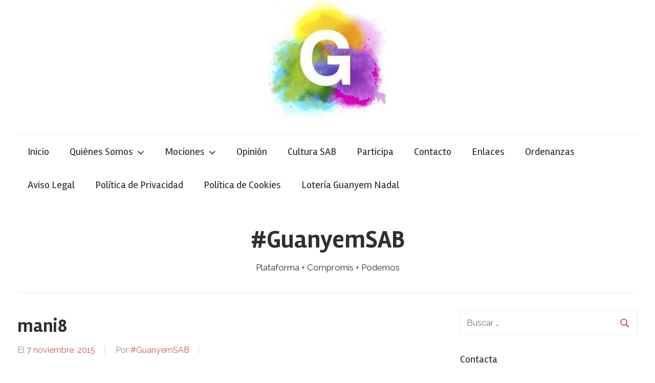

--- FILE ---
content_type: text/html; charset=UTF-8
request_url: https://guanyemsab.org/vecinos/multitudinaria-marcha-en-madrid-ayer-sabado-7n/attachment/mani8/
body_size: 20404
content:
<!DOCTYPE html>
<html lang="es">

<head>
<meta charset="UTF-8">
<meta name="viewport" content="width=device-width, initial-scale=1">
<link rel="profile" href="http://gmpg.org/xfn/11">

<title>mani8 &#8211; #GuanyemSAB</title>
<meta name='robots' content='max-image-preview:large' />
<link rel='dns-prefetch' href='//fonts.googleapis.com' />
<link rel="alternate" type="application/rss+xml" title="#GuanyemSAB &raquo; Feed" href="https://guanyemsab.org/feed/" />
<link rel="alternate" type="application/rss+xml" title="#GuanyemSAB &raquo; Feed de los comentarios" href="https://guanyemsab.org/comments/feed/" />
<link rel="alternate" type="application/rss+xml" title="#GuanyemSAB &raquo; Comentario mani8 del feed" href="https://guanyemsab.org/vecinos/multitudinaria-marcha-en-madrid-ayer-sabado-7n/attachment/mani8/feed/" />
<link rel="alternate" title="oEmbed (JSON)" type="application/json+oembed" href="https://guanyemsab.org/wp-json/oembed/1.0/embed?url=https%3A%2F%2Fguanyemsab.org%2Fvecinos%2Fmultitudinaria-marcha-en-madrid-ayer-sabado-7n%2Fattachment%2Fmani8%2F" />
<link rel="alternate" title="oEmbed (XML)" type="text/xml+oembed" href="https://guanyemsab.org/wp-json/oembed/1.0/embed?url=https%3A%2F%2Fguanyemsab.org%2Fvecinos%2Fmultitudinaria-marcha-en-madrid-ayer-sabado-7n%2Fattachment%2Fmani8%2F&#038;format=xml" />
<style id='wp-img-auto-sizes-contain-inline-css' type='text/css'>
img:is([sizes=auto i],[sizes^="auto," i]){contain-intrinsic-size:3000px 1500px}
/*# sourceURL=wp-img-auto-sizes-contain-inline-css */
</style>
<style id='wp-emoji-styles-inline-css' type='text/css'>

	img.wp-smiley, img.emoji {
		display: inline !important;
		border: none !important;
		box-shadow: none !important;
		height: 1em !important;
		width: 1em !important;
		margin: 0 0.07em !important;
		vertical-align: -0.1em !important;
		background: none !important;
		padding: 0 !important;
	}
/*# sourceURL=wp-emoji-styles-inline-css */
</style>
<style id='wp-block-library-inline-css' type='text/css'>
:root{--wp-block-synced-color:#7a00df;--wp-block-synced-color--rgb:122,0,223;--wp-bound-block-color:var(--wp-block-synced-color);--wp-editor-canvas-background:#ddd;--wp-admin-theme-color:#007cba;--wp-admin-theme-color--rgb:0,124,186;--wp-admin-theme-color-darker-10:#006ba1;--wp-admin-theme-color-darker-10--rgb:0,107,160.5;--wp-admin-theme-color-darker-20:#005a87;--wp-admin-theme-color-darker-20--rgb:0,90,135;--wp-admin-border-width-focus:2px}@media (min-resolution:192dpi){:root{--wp-admin-border-width-focus:1.5px}}.wp-element-button{cursor:pointer}:root .has-very-light-gray-background-color{background-color:#eee}:root .has-very-dark-gray-background-color{background-color:#313131}:root .has-very-light-gray-color{color:#eee}:root .has-very-dark-gray-color{color:#313131}:root .has-vivid-green-cyan-to-vivid-cyan-blue-gradient-background{background:linear-gradient(135deg,#00d084,#0693e3)}:root .has-purple-crush-gradient-background{background:linear-gradient(135deg,#34e2e4,#4721fb 50%,#ab1dfe)}:root .has-hazy-dawn-gradient-background{background:linear-gradient(135deg,#faaca8,#dad0ec)}:root .has-subdued-olive-gradient-background{background:linear-gradient(135deg,#fafae1,#67a671)}:root .has-atomic-cream-gradient-background{background:linear-gradient(135deg,#fdd79a,#004a59)}:root .has-nightshade-gradient-background{background:linear-gradient(135deg,#330968,#31cdcf)}:root .has-midnight-gradient-background{background:linear-gradient(135deg,#020381,#2874fc)}:root{--wp--preset--font-size--normal:16px;--wp--preset--font-size--huge:42px}.has-regular-font-size{font-size:1em}.has-larger-font-size{font-size:2.625em}.has-normal-font-size{font-size:var(--wp--preset--font-size--normal)}.has-huge-font-size{font-size:var(--wp--preset--font-size--huge)}.has-text-align-center{text-align:center}.has-text-align-left{text-align:left}.has-text-align-right{text-align:right}.has-fit-text{white-space:nowrap!important}#end-resizable-editor-section{display:none}.aligncenter{clear:both}.items-justified-left{justify-content:flex-start}.items-justified-center{justify-content:center}.items-justified-right{justify-content:flex-end}.items-justified-space-between{justify-content:space-between}.screen-reader-text{border:0;clip-path:inset(50%);height:1px;margin:-1px;overflow:hidden;padding:0;position:absolute;width:1px;word-wrap:normal!important}.screen-reader-text:focus{background-color:#ddd;clip-path:none;color:#444;display:block;font-size:1em;height:auto;left:5px;line-height:normal;padding:15px 23px 14px;text-decoration:none;top:5px;width:auto;z-index:100000}html :where(.has-border-color){border-style:solid}html :where([style*=border-top-color]){border-top-style:solid}html :where([style*=border-right-color]){border-right-style:solid}html :where([style*=border-bottom-color]){border-bottom-style:solid}html :where([style*=border-left-color]){border-left-style:solid}html :where([style*=border-width]){border-style:solid}html :where([style*=border-top-width]){border-top-style:solid}html :where([style*=border-right-width]){border-right-style:solid}html :where([style*=border-bottom-width]){border-bottom-style:solid}html :where([style*=border-left-width]){border-left-style:solid}html :where(img[class*=wp-image-]){height:auto;max-width:100%}:where(figure){margin:0 0 1em}html :where(.is-position-sticky){--wp-admin--admin-bar--position-offset:var(--wp-admin--admin-bar--height,0px)}@media screen and (max-width:600px){html :where(.is-position-sticky){--wp-admin--admin-bar--position-offset:0px}}

/*# sourceURL=wp-block-library-inline-css */
</style><style id='wp-block-image-inline-css' type='text/css'>
.wp-block-image>a,.wp-block-image>figure>a{display:inline-block}.wp-block-image img{box-sizing:border-box;height:auto;max-width:100%;vertical-align:bottom}@media not (prefers-reduced-motion){.wp-block-image img.hide{visibility:hidden}.wp-block-image img.show{animation:show-content-image .4s}}.wp-block-image[style*=border-radius] img,.wp-block-image[style*=border-radius]>a{border-radius:inherit}.wp-block-image.has-custom-border img{box-sizing:border-box}.wp-block-image.aligncenter{text-align:center}.wp-block-image.alignfull>a,.wp-block-image.alignwide>a{width:100%}.wp-block-image.alignfull img,.wp-block-image.alignwide img{height:auto;width:100%}.wp-block-image .aligncenter,.wp-block-image .alignleft,.wp-block-image .alignright,.wp-block-image.aligncenter,.wp-block-image.alignleft,.wp-block-image.alignright{display:table}.wp-block-image .aligncenter>figcaption,.wp-block-image .alignleft>figcaption,.wp-block-image .alignright>figcaption,.wp-block-image.aligncenter>figcaption,.wp-block-image.alignleft>figcaption,.wp-block-image.alignright>figcaption{caption-side:bottom;display:table-caption}.wp-block-image .alignleft{float:left;margin:.5em 1em .5em 0}.wp-block-image .alignright{float:right;margin:.5em 0 .5em 1em}.wp-block-image .aligncenter{margin-left:auto;margin-right:auto}.wp-block-image :where(figcaption){margin-bottom:1em;margin-top:.5em}.wp-block-image.is-style-circle-mask img{border-radius:9999px}@supports ((-webkit-mask-image:none) or (mask-image:none)) or (-webkit-mask-image:none){.wp-block-image.is-style-circle-mask img{border-radius:0;-webkit-mask-image:url('data:image/svg+xml;utf8,<svg viewBox="0 0 100 100" xmlns="http://www.w3.org/2000/svg"><circle cx="50" cy="50" r="50"/></svg>');mask-image:url('data:image/svg+xml;utf8,<svg viewBox="0 0 100 100" xmlns="http://www.w3.org/2000/svg"><circle cx="50" cy="50" r="50"/></svg>');mask-mode:alpha;-webkit-mask-position:center;mask-position:center;-webkit-mask-repeat:no-repeat;mask-repeat:no-repeat;-webkit-mask-size:contain;mask-size:contain}}:root :where(.wp-block-image.is-style-rounded img,.wp-block-image .is-style-rounded img){border-radius:9999px}.wp-block-image figure{margin:0}.wp-lightbox-container{display:flex;flex-direction:column;position:relative}.wp-lightbox-container img{cursor:zoom-in}.wp-lightbox-container img:hover+button{opacity:1}.wp-lightbox-container button{align-items:center;backdrop-filter:blur(16px) saturate(180%);background-color:#5a5a5a40;border:none;border-radius:4px;cursor:zoom-in;display:flex;height:20px;justify-content:center;opacity:0;padding:0;position:absolute;right:16px;text-align:center;top:16px;width:20px;z-index:100}@media not (prefers-reduced-motion){.wp-lightbox-container button{transition:opacity .2s ease}}.wp-lightbox-container button:focus-visible{outline:3px auto #5a5a5a40;outline:3px auto -webkit-focus-ring-color;outline-offset:3px}.wp-lightbox-container button:hover{cursor:pointer;opacity:1}.wp-lightbox-container button:focus{opacity:1}.wp-lightbox-container button:focus,.wp-lightbox-container button:hover,.wp-lightbox-container button:not(:hover):not(:active):not(.has-background){background-color:#5a5a5a40;border:none}.wp-lightbox-overlay{box-sizing:border-box;cursor:zoom-out;height:100vh;left:0;overflow:hidden;position:fixed;top:0;visibility:hidden;width:100%;z-index:100000}.wp-lightbox-overlay .close-button{align-items:center;cursor:pointer;display:flex;justify-content:center;min-height:40px;min-width:40px;padding:0;position:absolute;right:calc(env(safe-area-inset-right) + 16px);top:calc(env(safe-area-inset-top) + 16px);z-index:5000000}.wp-lightbox-overlay .close-button:focus,.wp-lightbox-overlay .close-button:hover,.wp-lightbox-overlay .close-button:not(:hover):not(:active):not(.has-background){background:none;border:none}.wp-lightbox-overlay .lightbox-image-container{height:var(--wp--lightbox-container-height);left:50%;overflow:hidden;position:absolute;top:50%;transform:translate(-50%,-50%);transform-origin:top left;width:var(--wp--lightbox-container-width);z-index:9999999999}.wp-lightbox-overlay .wp-block-image{align-items:center;box-sizing:border-box;display:flex;height:100%;justify-content:center;margin:0;position:relative;transform-origin:0 0;width:100%;z-index:3000000}.wp-lightbox-overlay .wp-block-image img{height:var(--wp--lightbox-image-height);min-height:var(--wp--lightbox-image-height);min-width:var(--wp--lightbox-image-width);width:var(--wp--lightbox-image-width)}.wp-lightbox-overlay .wp-block-image figcaption{display:none}.wp-lightbox-overlay button{background:none;border:none}.wp-lightbox-overlay .scrim{background-color:#fff;height:100%;opacity:.9;position:absolute;width:100%;z-index:2000000}.wp-lightbox-overlay.active{visibility:visible}@media not (prefers-reduced-motion){.wp-lightbox-overlay.active{animation:turn-on-visibility .25s both}.wp-lightbox-overlay.active img{animation:turn-on-visibility .35s both}.wp-lightbox-overlay.show-closing-animation:not(.active){animation:turn-off-visibility .35s both}.wp-lightbox-overlay.show-closing-animation:not(.active) img{animation:turn-off-visibility .25s both}.wp-lightbox-overlay.zoom.active{animation:none;opacity:1;visibility:visible}.wp-lightbox-overlay.zoom.active .lightbox-image-container{animation:lightbox-zoom-in .4s}.wp-lightbox-overlay.zoom.active .lightbox-image-container img{animation:none}.wp-lightbox-overlay.zoom.active .scrim{animation:turn-on-visibility .4s forwards}.wp-lightbox-overlay.zoom.show-closing-animation:not(.active){animation:none}.wp-lightbox-overlay.zoom.show-closing-animation:not(.active) .lightbox-image-container{animation:lightbox-zoom-out .4s}.wp-lightbox-overlay.zoom.show-closing-animation:not(.active) .lightbox-image-container img{animation:none}.wp-lightbox-overlay.zoom.show-closing-animation:not(.active) .scrim{animation:turn-off-visibility .4s forwards}}@keyframes show-content-image{0%{visibility:hidden}99%{visibility:hidden}to{visibility:visible}}@keyframes turn-on-visibility{0%{opacity:0}to{opacity:1}}@keyframes turn-off-visibility{0%{opacity:1;visibility:visible}99%{opacity:0;visibility:visible}to{opacity:0;visibility:hidden}}@keyframes lightbox-zoom-in{0%{transform:translate(calc((-100vw + var(--wp--lightbox-scrollbar-width))/2 + var(--wp--lightbox-initial-left-position)),calc(-50vh + var(--wp--lightbox-initial-top-position))) scale(var(--wp--lightbox-scale))}to{transform:translate(-50%,-50%) scale(1)}}@keyframes lightbox-zoom-out{0%{transform:translate(-50%,-50%) scale(1);visibility:visible}99%{visibility:visible}to{transform:translate(calc((-100vw + var(--wp--lightbox-scrollbar-width))/2 + var(--wp--lightbox-initial-left-position)),calc(-50vh + var(--wp--lightbox-initial-top-position))) scale(var(--wp--lightbox-scale));visibility:hidden}}
/*# sourceURL=https://guanyemsab.org/wp-includes/blocks/image/style.min.css */
</style>
<style id='global-styles-inline-css' type='text/css'>
:root{--wp--preset--aspect-ratio--square: 1;--wp--preset--aspect-ratio--4-3: 4/3;--wp--preset--aspect-ratio--3-4: 3/4;--wp--preset--aspect-ratio--3-2: 3/2;--wp--preset--aspect-ratio--2-3: 2/3;--wp--preset--aspect-ratio--16-9: 16/9;--wp--preset--aspect-ratio--9-16: 9/16;--wp--preset--color--black: #000000;--wp--preset--color--cyan-bluish-gray: #abb8c3;--wp--preset--color--white: #ffffff;--wp--preset--color--pale-pink: #f78da7;--wp--preset--color--vivid-red: #cf2e2e;--wp--preset--color--luminous-vivid-orange: #ff6900;--wp--preset--color--luminous-vivid-amber: #fcb900;--wp--preset--color--light-green-cyan: #7bdcb5;--wp--preset--color--vivid-green-cyan: #00d084;--wp--preset--color--pale-cyan-blue: #8ed1fc;--wp--preset--color--vivid-cyan-blue: #0693e3;--wp--preset--color--vivid-purple: #9b51e0;--wp--preset--gradient--vivid-cyan-blue-to-vivid-purple: linear-gradient(135deg,rgb(6,147,227) 0%,rgb(155,81,224) 100%);--wp--preset--gradient--light-green-cyan-to-vivid-green-cyan: linear-gradient(135deg,rgb(122,220,180) 0%,rgb(0,208,130) 100%);--wp--preset--gradient--luminous-vivid-amber-to-luminous-vivid-orange: linear-gradient(135deg,rgb(252,185,0) 0%,rgb(255,105,0) 100%);--wp--preset--gradient--luminous-vivid-orange-to-vivid-red: linear-gradient(135deg,rgb(255,105,0) 0%,rgb(207,46,46) 100%);--wp--preset--gradient--very-light-gray-to-cyan-bluish-gray: linear-gradient(135deg,rgb(238,238,238) 0%,rgb(169,184,195) 100%);--wp--preset--gradient--cool-to-warm-spectrum: linear-gradient(135deg,rgb(74,234,220) 0%,rgb(151,120,209) 20%,rgb(207,42,186) 40%,rgb(238,44,130) 60%,rgb(251,105,98) 80%,rgb(254,248,76) 100%);--wp--preset--gradient--blush-light-purple: linear-gradient(135deg,rgb(255,206,236) 0%,rgb(152,150,240) 100%);--wp--preset--gradient--blush-bordeaux: linear-gradient(135deg,rgb(254,205,165) 0%,rgb(254,45,45) 50%,rgb(107,0,62) 100%);--wp--preset--gradient--luminous-dusk: linear-gradient(135deg,rgb(255,203,112) 0%,rgb(199,81,192) 50%,rgb(65,88,208) 100%);--wp--preset--gradient--pale-ocean: linear-gradient(135deg,rgb(255,245,203) 0%,rgb(182,227,212) 50%,rgb(51,167,181) 100%);--wp--preset--gradient--electric-grass: linear-gradient(135deg,rgb(202,248,128) 0%,rgb(113,206,126) 100%);--wp--preset--gradient--midnight: linear-gradient(135deg,rgb(2,3,129) 0%,rgb(40,116,252) 100%);--wp--preset--font-size--small: 13px;--wp--preset--font-size--medium: 20px;--wp--preset--font-size--large: 36px;--wp--preset--font-size--x-large: 42px;--wp--preset--spacing--20: 0.44rem;--wp--preset--spacing--30: 0.67rem;--wp--preset--spacing--40: 1rem;--wp--preset--spacing--50: 1.5rem;--wp--preset--spacing--60: 2.25rem;--wp--preset--spacing--70: 3.38rem;--wp--preset--spacing--80: 5.06rem;--wp--preset--shadow--natural: 6px 6px 9px rgba(0, 0, 0, 0.2);--wp--preset--shadow--deep: 12px 12px 50px rgba(0, 0, 0, 0.4);--wp--preset--shadow--sharp: 6px 6px 0px rgba(0, 0, 0, 0.2);--wp--preset--shadow--outlined: 6px 6px 0px -3px rgb(255, 255, 255), 6px 6px rgb(0, 0, 0);--wp--preset--shadow--crisp: 6px 6px 0px rgb(0, 0, 0);}:where(.is-layout-flex){gap: 0.5em;}:where(.is-layout-grid){gap: 0.5em;}body .is-layout-flex{display: flex;}.is-layout-flex{flex-wrap: wrap;align-items: center;}.is-layout-flex > :is(*, div){margin: 0;}body .is-layout-grid{display: grid;}.is-layout-grid > :is(*, div){margin: 0;}:where(.wp-block-columns.is-layout-flex){gap: 2em;}:where(.wp-block-columns.is-layout-grid){gap: 2em;}:where(.wp-block-post-template.is-layout-flex){gap: 1.25em;}:where(.wp-block-post-template.is-layout-grid){gap: 1.25em;}.has-black-color{color: var(--wp--preset--color--black) !important;}.has-cyan-bluish-gray-color{color: var(--wp--preset--color--cyan-bluish-gray) !important;}.has-white-color{color: var(--wp--preset--color--white) !important;}.has-pale-pink-color{color: var(--wp--preset--color--pale-pink) !important;}.has-vivid-red-color{color: var(--wp--preset--color--vivid-red) !important;}.has-luminous-vivid-orange-color{color: var(--wp--preset--color--luminous-vivid-orange) !important;}.has-luminous-vivid-amber-color{color: var(--wp--preset--color--luminous-vivid-amber) !important;}.has-light-green-cyan-color{color: var(--wp--preset--color--light-green-cyan) !important;}.has-vivid-green-cyan-color{color: var(--wp--preset--color--vivid-green-cyan) !important;}.has-pale-cyan-blue-color{color: var(--wp--preset--color--pale-cyan-blue) !important;}.has-vivid-cyan-blue-color{color: var(--wp--preset--color--vivid-cyan-blue) !important;}.has-vivid-purple-color{color: var(--wp--preset--color--vivid-purple) !important;}.has-black-background-color{background-color: var(--wp--preset--color--black) !important;}.has-cyan-bluish-gray-background-color{background-color: var(--wp--preset--color--cyan-bluish-gray) !important;}.has-white-background-color{background-color: var(--wp--preset--color--white) !important;}.has-pale-pink-background-color{background-color: var(--wp--preset--color--pale-pink) !important;}.has-vivid-red-background-color{background-color: var(--wp--preset--color--vivid-red) !important;}.has-luminous-vivid-orange-background-color{background-color: var(--wp--preset--color--luminous-vivid-orange) !important;}.has-luminous-vivid-amber-background-color{background-color: var(--wp--preset--color--luminous-vivid-amber) !important;}.has-light-green-cyan-background-color{background-color: var(--wp--preset--color--light-green-cyan) !important;}.has-vivid-green-cyan-background-color{background-color: var(--wp--preset--color--vivid-green-cyan) !important;}.has-pale-cyan-blue-background-color{background-color: var(--wp--preset--color--pale-cyan-blue) !important;}.has-vivid-cyan-blue-background-color{background-color: var(--wp--preset--color--vivid-cyan-blue) !important;}.has-vivid-purple-background-color{background-color: var(--wp--preset--color--vivid-purple) !important;}.has-black-border-color{border-color: var(--wp--preset--color--black) !important;}.has-cyan-bluish-gray-border-color{border-color: var(--wp--preset--color--cyan-bluish-gray) !important;}.has-white-border-color{border-color: var(--wp--preset--color--white) !important;}.has-pale-pink-border-color{border-color: var(--wp--preset--color--pale-pink) !important;}.has-vivid-red-border-color{border-color: var(--wp--preset--color--vivid-red) !important;}.has-luminous-vivid-orange-border-color{border-color: var(--wp--preset--color--luminous-vivid-orange) !important;}.has-luminous-vivid-amber-border-color{border-color: var(--wp--preset--color--luminous-vivid-amber) !important;}.has-light-green-cyan-border-color{border-color: var(--wp--preset--color--light-green-cyan) !important;}.has-vivid-green-cyan-border-color{border-color: var(--wp--preset--color--vivid-green-cyan) !important;}.has-pale-cyan-blue-border-color{border-color: var(--wp--preset--color--pale-cyan-blue) !important;}.has-vivid-cyan-blue-border-color{border-color: var(--wp--preset--color--vivid-cyan-blue) !important;}.has-vivid-purple-border-color{border-color: var(--wp--preset--color--vivid-purple) !important;}.has-vivid-cyan-blue-to-vivid-purple-gradient-background{background: var(--wp--preset--gradient--vivid-cyan-blue-to-vivid-purple) !important;}.has-light-green-cyan-to-vivid-green-cyan-gradient-background{background: var(--wp--preset--gradient--light-green-cyan-to-vivid-green-cyan) !important;}.has-luminous-vivid-amber-to-luminous-vivid-orange-gradient-background{background: var(--wp--preset--gradient--luminous-vivid-amber-to-luminous-vivid-orange) !important;}.has-luminous-vivid-orange-to-vivid-red-gradient-background{background: var(--wp--preset--gradient--luminous-vivid-orange-to-vivid-red) !important;}.has-very-light-gray-to-cyan-bluish-gray-gradient-background{background: var(--wp--preset--gradient--very-light-gray-to-cyan-bluish-gray) !important;}.has-cool-to-warm-spectrum-gradient-background{background: var(--wp--preset--gradient--cool-to-warm-spectrum) !important;}.has-blush-light-purple-gradient-background{background: var(--wp--preset--gradient--blush-light-purple) !important;}.has-blush-bordeaux-gradient-background{background: var(--wp--preset--gradient--blush-bordeaux) !important;}.has-luminous-dusk-gradient-background{background: var(--wp--preset--gradient--luminous-dusk) !important;}.has-pale-ocean-gradient-background{background: var(--wp--preset--gradient--pale-ocean) !important;}.has-electric-grass-gradient-background{background: var(--wp--preset--gradient--electric-grass) !important;}.has-midnight-gradient-background{background: var(--wp--preset--gradient--midnight) !important;}.has-small-font-size{font-size: var(--wp--preset--font-size--small) !important;}.has-medium-font-size{font-size: var(--wp--preset--font-size--medium) !important;}.has-large-font-size{font-size: var(--wp--preset--font-size--large) !important;}.has-x-large-font-size{font-size: var(--wp--preset--font-size--x-large) !important;}
/*# sourceURL=global-styles-inline-css */
</style>

<style id='classic-theme-styles-inline-css' type='text/css'>
/*! This file is auto-generated */
.wp-block-button__link{color:#fff;background-color:#32373c;border-radius:9999px;box-shadow:none;text-decoration:none;padding:calc(.667em + 2px) calc(1.333em + 2px);font-size:1.125em}.wp-block-file__button{background:#32373c;color:#fff;text-decoration:none}
/*# sourceURL=/wp-includes/css/classic-themes.min.css */
</style>
<link rel='stylesheet' id='contact-form-7-css' href='https://guanyemsab.org/wp-content/plugins/contact-form-7/includes/css/styles.css?ver=6.1.4' type='text/css' media='all' />
<link rel='stylesheet' id='chronus-stylesheet-css' href='https://guanyemsab.org/wp-content/themes/chronus/style.css?ver=1.2.2' type='text/css' media='all' />
<link rel='stylesheet' id='chronus-default-fonts-css' href='//fonts.googleapis.com/css?family=Raleway%3A400%2C400italic%2C700%2C700italic%7CRambla%3A400%2C400italic%2C700%2C700italic&#038;subset=latin%2Clatin-ext' type='text/css' media='all' />
<script type="text/javascript" src="https://guanyemsab.org/wp-includes/js/jquery/jquery.min.js?ver=3.7.1" id="jquery-core-js"></script>
<script type="text/javascript" src="https://guanyemsab.org/wp-includes/js/jquery/jquery-migrate.min.js?ver=3.4.1" id="jquery-migrate-js"></script>
<script type="text/javascript" id="chronus-jquery-navigation-js-extra">
/* <![CDATA[ */
var chronus_menu_title = "\u003Csvg class=\"icon icon-menu\" aria-hidden=\"true\" role=\"img\"\u003E \u003Cuse xlink:href=\"https://guanyemsab.org/wp-content/themes/chronus/assets/icons/genericons-neue.svg#menu\"\u003E\u003C/use\u003E \u003C/svg\u003EMenu";
//# sourceURL=chronus-jquery-navigation-js-extra
/* ]]> */
</script>
<script type="text/javascript" src="https://guanyemsab.org/wp-content/themes/chronus/assets/js/navigation.min.js?ver=20170725" id="chronus-jquery-navigation-js"></script>
<script type="text/javascript" src="https://guanyemsab.org/wp-content/themes/chronus/assets/js/svgxuse.min.js?ver=1.2.4" id="svgxuse-js"></script>
<link rel="https://api.w.org/" href="https://guanyemsab.org/wp-json/" /><link rel="alternate" title="JSON" type="application/json" href="https://guanyemsab.org/wp-json/wp/v2/media/1489" /><link rel="EditURI" type="application/rsd+xml" title="RSD" href="https://guanyemsab.org/xmlrpc.php?rsd" />
<meta name="generator" content="WordPress 6.9" />
<link rel="canonical" href="https://guanyemsab.org/vecinos/multitudinaria-marcha-en-madrid-ayer-sabado-7n/attachment/mani8/" />
<link rel='shortlink' href='https://guanyemsab.org/?p=1489' />
<link rel='stylesheet' id='mediaelement-css' href='https://guanyemsab.org/wp-includes/js/mediaelement/mediaelementplayer-legacy.min.css?ver=4.2.17' type='text/css' media='all' />
<link rel='stylesheet' id='wp-mediaelement-css' href='https://guanyemsab.org/wp-includes/js/mediaelement/wp-mediaelement.min.css?ver=6.9' type='text/css' media='all' />
</head>

<body class="attachment wp-singular attachment-template-default single single-attachment postid-1489 attachmentid-1489 attachment-jpeg wp-theme-chronus">

	<a class="skip-link screen-reader-text" href="#content">Skip to content</a>

	
	
			<div id="headimg" class="header-image">

				<a href="https://guanyemsab.org/">
					<img src="https://guanyemsab.org/wp-content/uploads/2020/01/logo-guanyem-cabecera.jpg" srcset="https://guanyemsab.org/wp-content/uploads/2020/01/logo-guanyem-cabecera.jpg 230w, https://guanyemsab.org/wp-content/uploads/2020/01/logo-guanyem-cabecera-150x150.jpg 150w" width="230" height="229" alt="#GuanyemSAB">
				</a>

			</div>

		
	<div id="page" class="hfeed site">

		<header id="masthead" class="site-header clearfix" role="banner">


<div id="main-navigation-wrap" class="primary-navigation-wrap">

	<nav id="main-navigation" class="primary-navigation navigation container clearfix" role="navigation">
		<ul id="menu-menu-1" class="main-navigation-menu"><li id="menu-item-230" class="menu-item menu-item-type-custom menu-item-object-custom menu-item-home menu-item-230"><a href="http://guanyemsab.org">Inicio</a></li>
<li id="menu-item-37" class="menu-item menu-item-type-post_type menu-item-object-page menu-item-has-children menu-item-37"><a href="https://guanyemsab.org/qui-som/">Quiénes Somos<span class="sub-menu-icon"><svg class="icon icon-expand" aria-hidden="true" role="img"> <use xlink:href="https://guanyemsab.org/wp-content/themes/chronus/assets/icons/genericons-neue.svg#expand"></use> </svg></span></a>
<ul class="sub-menu">
	<li id="menu-item-49" class="menu-item menu-item-type-post_type menu-item-object-page menu-item-49"><a href="https://guanyemsab.org/manifest/">Manifiesto</a></li>
	<li id="menu-item-36" class="menu-item menu-item-type-post_type menu-item-object-page menu-item-36"><a href="https://guanyemsab.org/com-funcionem/">Cómo funcionamos</a></li>
	<li id="menu-item-53" class="menu-item menu-item-type-post_type menu-item-object-page menu-item-53"><a href="https://guanyemsab.org/codi-etic/">Código Ético</a></li>
	<li id="menu-item-532" class="menu-item menu-item-type-post_type menu-item-object-page menu-item-532"><a href="https://guanyemsab.org/nuestro-programa/">Nuestro Programa</a></li>
</ul>
</li>
<li id="menu-item-1097" class="menu-item menu-item-type-post_type menu-item-object-page menu-item-has-children menu-item-1097"><a href="https://guanyemsab.org/mociones/">Mociones<span class="sub-menu-icon"><svg class="icon icon-expand" aria-hidden="true" role="img"> <use xlink:href="https://guanyemsab.org/wp-content/themes/chronus/assets/icons/genericons-neue.svg#expand"></use> </svg></span></a>
<ul class="sub-menu">
	<li id="menu-item-4131" class="menu-item menu-item-type-post_type menu-item-object-page menu-item-4131"><a href="https://guanyemsab.org/carta-participacion-ciudadana/">Carta Participación Ciudadana</a></li>
</ul>
</li>
<li id="menu-item-666" class="menu-item menu-item-type-post_type menu-item-object-page menu-item-666"><a href="https://guanyemsab.org/opinio/">Opinión</a></li>
<li id="menu-item-6692" class="menu-item menu-item-type-post_type menu-item-object-page menu-item-6692"><a href="https://guanyemsab.org/cultura-sab-y-entorno/">Cultura SAB</a></li>
<li id="menu-item-50" class="menu-item menu-item-type-post_type menu-item-object-page menu-item-50"><a href="https://guanyemsab.org/participa/">Participa</a></li>
<li id="menu-item-15535" class="menu-item menu-item-type-post_type menu-item-object-page menu-item-15535"><a href="https://guanyemsab.org/contacto/">Contacto</a></li>
<li id="menu-item-15715" class="menu-item menu-item-type-post_type menu-item-object-page menu-item-15715"><a href="https://guanyemsab.org/listado-enlaces-san-antonio-benageber/">Enlaces</a></li>
<li id="menu-item-17591" class="menu-item menu-item-type-post_type menu-item-object-page menu-item-17591"><a href="https://guanyemsab.org/ordenanzas/">Ordenanzas</a></li>
<li id="menu-item-18652" class="menu-item menu-item-type-post_type menu-item-object-page menu-item-18652"><a href="https://guanyemsab.org/aviso-legal/">Aviso Legal</a></li>
<li id="menu-item-18653" class="menu-item menu-item-type-post_type menu-item-object-page menu-item-18653"><a href="https://guanyemsab.org/politica-de-privacidad/">Política de Privacidad</a></li>
<li id="menu-item-18654" class="menu-item menu-item-type-post_type menu-item-object-page menu-item-18654"><a href="https://guanyemsab.org/politica-de-cookies/">Política de Cookies</a></li>
<li id="menu-item-19921" class="menu-item menu-item-type-post_type menu-item-object-page menu-item-19921"><a href="https://guanyemsab.org/loteria-guanyem-nadal/">Lotería Guanyem Nadal</a></li>
</ul>	</nav><!-- #main-navigation -->

</div>

			<div class="header-main container clearfix">

				<div id="logo" class="site-branding clearfix">

										
			<p class="site-title"><a href="https://guanyemsab.org/" rel="home">#GuanyemSAB</a></p>

							
			<p class="site-description">Plataforma + Compromís + Podemos</p>

		
				</div><!-- .site-branding -->

			</div><!-- .header-main -->

			

		</header><!-- #masthead -->

		
		
		<div id="content" class="site-content container clearfix">

	<section id="primary" class="content-single content-area">
		<main id="main" class="site-main" role="main">

				
		
<article id="post-1489" class="post-1489 attachment type-attachment status-inherit hentry">

	
	<header class="entry-header">

		<h1 class="entry-title">mani8</h1>
		<div class="entry-meta"><span class="meta-date">El <a href="https://guanyemsab.org/vecinos/multitudinaria-marcha-en-madrid-ayer-sabado-7n/attachment/mani8/" title="9:21 pm" rel="bookmark"><time class="entry-date published updated" datetime="2015-11-07T21:21:58+01:00">7 noviembre, 2015</time></a></span><span class="meta-author"> Por <span class="author vcard"><a class="url fn n" href="https://guanyemsab.org/author/usr_editor_guanyem_7824954/" title="View all posts by #GuanyemSAB" rel="author">#GuanyemSAB</a></span></span></div>
	</header><!-- .entry-header -->

	<div class="entry-content clearfix">

		<p class="attachment"><a href='https://guanyemsab.org/wp-content/uploads/2015/11/mani8.jpg'><img fetchpriority="high" decoding="async" width="300" height="169" src="https://guanyemsab.org/wp-content/uploads/2015/11/mani8-300x169.jpg" class="attachment-medium size-medium" alt="" srcset="https://guanyemsab.org/wp-content/uploads/2015/11/mani8-300x169.jpg 300w, https://guanyemsab.org/wp-content/uploads/2015/11/mani8-768x432.jpg 768w, https://guanyemsab.org/wp-content/uploads/2015/11/mani8.jpg 960w" sizes="(max-width: 300px) 100vw, 300px" /></a></p>

		
	</div><!-- .entry-content -->

	<footer class="entry-footer">

						
	<nav class="navigation post-navigation" aria-label="Entradas">
		<h2 class="screen-reader-text">Navegación de entradas</h2>
		<div class="nav-links"><div class="nav-previous"><a href="https://guanyemsab.org/vecinos/multitudinaria-marcha-en-madrid-ayer-sabado-7n/" rel="prev"><span class="nav-link-text">Art&iacute;culo anterior</span><h3 class="entry-title">Multitudinaria marcha en Madrid ayer sábado, 7N</h3></a></div></div>
	</nav>
	</footer><!-- .entry-footer -->

</article>

<div id="comments" class="comments-area">

	
	
	
		<div id="respond" class="comment-respond">
		<h3 id="reply-title" class="comment-reply-title">Deja una respuesta</h3><form action="https://guanyemsab.org/wp-comments-post.php" method="post" id="commentform" class="comment-form"><p class="comment-notes"><span id="email-notes">Tu dirección de correo electrónico no será publicada.</span> <span class="required-field-message">Los campos obligatorios están marcados con <span class="required">*</span></span></p><p class="comment-form-comment"><label for="comment">Comentario <span class="required">*</span></label> <textarea id="comment" name="comment" cols="45" rows="8" maxlength="65525" required></textarea></p><p class="comment-form-author"><label for="author">Nombre <span class="required">*</span></label> <input id="author" name="author" type="text" value="" size="30" maxlength="245" autocomplete="name" required /></p>
<p class="comment-form-email"><label for="email">Correo electrónico <span class="required">*</span></label> <input id="email" name="email" type="email" value="" size="30" maxlength="100" aria-describedby="email-notes" autocomplete="email" required /></p>
<p class="comment-form-url"><label for="url">Web</label> <input id="url" name="url" type="url" value="" size="30" maxlength="200" autocomplete="url" /></p>
<p class="comment-form-cookies-consent"><input id="wp-comment-cookies-consent" name="wp-comment-cookies-consent" type="checkbox" value="yes" /> <label for="wp-comment-cookies-consent">Guarda mi nombre, correo electrónico y web en este navegador para la próxima vez que comente.</label></p>
<p class="form-submit"><input name="submit" type="submit" id="submit" class="submit" value="Publicar el comentario" /> <input type='hidden' name='comment_post_ID' value='1489' id='comment_post_ID' />
<input type='hidden' name='comment_parent' id='comment_parent' value='0' />
</p><p style="display: none;"><input type="hidden" id="akismet_comment_nonce" name="akismet_comment_nonce" value="88c5be3466" /></p><p style="display: none !important;" class="akismet-fields-container" data-prefix="ak_"><label>&#916;<textarea name="ak_hp_textarea" cols="45" rows="8" maxlength="100"></textarea></label><input type="hidden" id="ak_js_1" name="ak_js" value="134"/><script>document.getElementById( "ak_js_1" ).setAttribute( "value", ( new Date() ).getTime() );</script></p></form>	</div><!-- #respond -->
	<p class="akismet_comment_form_privacy_notice">Este sitio usa Akismet para reducir el spam. <a href="https://akismet.com/privacy/" target="_blank" rel="nofollow noopener"> Aprende cómo se procesan los datos de tus comentarios.</a></p>
</div><!-- #comments -->
		
		</main><!-- #main -->
	</section><!-- #primary -->
	
	
	<section id="secondary" class="sidebar widget-area clearfix" role="complementary">

		<aside id="search-2" class="widget widget_search clearfix">
<form role="search" method="get" class="search-form" action="https://guanyemsab.org/">
	<label>
		<span class="screen-reader-text">Search for:</span>
		<input type="search" class="search-field"
			placeholder="Buscar &hellip;"
			value="" name="s"
			title="Search for:" />
	</label>
	<button type="submit" class="search-submit">
		<svg class="icon icon-search" aria-hidden="true" role="img"> <use xlink:href="https://guanyemsab.org/wp-content/themes/chronus/assets/icons/genericons-neue.svg#search"></use> </svg>		<span class="screen-reader-text">Search</span>
	</button>
</form>
</aside><aside id="text-7" class="widget widget_text clearfix"><div class="widget-header"><h3 class="widget-title">Contacta</h3></div>			<div class="textwidget"><div>
<div class="confit-address">Despacho Grupo Municipal</div>
<div class="confit-address"><a href="http://maps.google.com/maps?z=16&amp;q=c/+turia+n%C2%BA+13,+sab" target="_blank" rel="noopener">Plaza del Ayuntamiento s/n &#8211; SAB</a></div>
<div class="confit-phone">Viernes, de 19:30 a 21:30</div>
<div class="confit-hours"><a href="mailto:guanyemsab@gmail.com" target="_blank" rel="noopener">guanyemsab@gmail.com</a></div>
<div><a href="https://twitter.com/@guanyemSAB/" target="_blank" rel="noopener">Twitter </a>&#8211; <a href="https://www.facebook.com/guanyemSAB/" target="_blank" rel="noopener">Facebook </a></div>
<div><a href="https://www.youtube.com/channel/UCTtZGaHgqCNKsaVh1uG_PiQ" target="_blank" rel="noopener">YouTube</a> &#8211; <a href="https://www.instagram.com/guanyemsab/" target="_blank" rel="noopener">Instagram</a></div>
<div>Whatsapp &#8211; 644 63 07 44</div>
</div>
</div>
		</aside><aside id="media_image-4" class="widget widget_media_image clearfix"><div class="widget-header"><h3 class="widget-title">Whatsapp Guanyem</h3></div><img width="212" height="300" src="https://guanyemsab.org/wp-content/uploads/2019/10/WhatsApp-Image-2019-10-12-at-14.23.39-212x300.jpeg" class="image wp-image-18736  attachment-medium size-medium" alt="" style="max-width: 100%; height: auto;" decoding="async" loading="lazy" srcset="https://guanyemsab.org/wp-content/uploads/2019/10/WhatsApp-Image-2019-10-12-at-14.23.39-212x300.jpeg 212w, https://guanyemsab.org/wp-content/uploads/2019/10/WhatsApp-Image-2019-10-12-at-14.23.39.jpeg 724w" sizes="auto, (max-width: 212px) 100vw, 212px" /></aside><aside id="media_video-2" class="widget widget_media_video clearfix"><div class="widget-header"><h3 class="widget-title">Canal Youtube</h3></div><div style="width:100%;" class="wp-video"><video class="wp-video-shortcode" id="video-1489-1" preload="metadata" controls="controls"><source type="video/youtube" src="https://youtu.be/-JA_CJwR7a8?_=1" /><a href="https://youtu.be/-JA_CJwR7a8">https://youtu.be/-JA_CJwR7a8</a></video></div></aside><aside id="categories-2" class="widget widget_categories clearfix"><div class="widget-header"><h3 class="widget-title">Categorías</h3></div><form action="https://guanyemsab.org" method="get"><label class="screen-reader-text" for="cat">Categorías</label><select  name='cat' id='cat' class='postform'>
	<option value='-1'>Elegir la categoría</option>
	<option class="level-0" value="545">9 d´octubre</option>
	<option class="level-0" value="547">Agua</option>
	<option class="level-0" value="538">Asociaciones</option>
	<option class="level-0" value="536">Ayuntamiento</option>
	<option class="level-0" value="526">Comercios</option>
	<option class="level-0" value="4">Cultura</option>
	<option class="level-0" value="539">Deportes</option>
	<option class="level-0" value="561">Dona</option>
	<option class="level-0" value="551">Ecología</option>
	<option class="level-0" value="5">Economía</option>
	<option class="level-0" value="527">Educación</option>
	<option class="level-0" value="540">Elecciones</option>
	<option class="level-0" value="666">Emergencia Climática</option>
	<option class="level-0" value="524">Empleo</option>
	<option class="level-0" value="518">Fiestas</option>
	<option class="level-0" value="525">Formación</option>
	<option class="level-0" value="2">Generalitat</option>
	<option class="level-0" value="522">Judicial</option>
	<option class="level-0" value="609">Medio Ambiente</option>
	<option class="level-0" value="516">Municipal</option>
	<option class="level-0" value="6">Nuestros barrios</option>
	<option class="level-0" value="521">Opinión</option>
	<option class="level-0" value="519">Plenos</option>
	<option class="level-0" value="520">Prensa</option>
	<option class="level-0" value="523">Propuestas</option>
	<option class="level-0" value="8">Revista</option>
	<option class="level-0" value="544">San Antonio de Benagéber</option>
	<option class="level-0" value="537">Suministros</option>
	<option class="level-0" value="730">Trnsporte Público</option>
	<option class="level-0" value="1">Vecinos</option>
</select>
</form><script type="text/javascript">
/* <![CDATA[ */

( ( dropdownId ) => {
	const dropdown = document.getElementById( dropdownId );
	function onSelectChange() {
		setTimeout( () => {
			if ( 'escape' === dropdown.dataset.lastkey ) {
				return;
			}
			if ( dropdown.value && parseInt( dropdown.value ) > 0 && dropdown instanceof HTMLSelectElement ) {
				dropdown.parentElement.submit();
			}
		}, 250 );
	}
	function onKeyUp( event ) {
		if ( 'Escape' === event.key ) {
			dropdown.dataset.lastkey = 'escape';
		} else {
			delete dropdown.dataset.lastkey;
		}
	}
	function onClick() {
		delete dropdown.dataset.lastkey;
	}
	dropdown.addEventListener( 'keyup', onKeyUp );
	dropdown.addEventListener( 'click', onClick );
	dropdown.addEventListener( 'change', onSelectChange );
})( "cat" );

//# sourceURL=WP_Widget_Categories%3A%3Awidget
/* ]]> */
</script>
</aside><aside id="block-2" class="widget widget_block widget_media_image clearfix">
<figure class="wp-block-image"><img decoding="async" src="blob:https://guanyemsab.org/c43bcad5-b8b6-4227-bb17-0c712764e9ee" alt=""/></figure>
</aside><aside id="media_image-6" class="widget widget_media_image clearfix"><div class="widget-header"><h3 class="widget-title">Revista nº 111</h3></div><a href="https://drive.google.com/file/d/13bztdi1L0wdS_RiCvtSIXTfb5DJaM10Q/view?usp=share_link" target="_blank"><img width="212" height="300" src="https://guanyemsab.org/wp-content/uploads/2023/05/revista-guannyem-marzo23_230323_135436-1-212x300.jpg" class="image wp-image-19910  attachment-medium size-medium" alt="" style="max-width: 100%; height: auto;" title="Revista nº102" decoding="async" loading="lazy" srcset="https://guanyemsab.org/wp-content/uploads/2023/05/revista-guannyem-marzo23_230323_135436-1-212x300.jpg 212w, https://guanyemsab.org/wp-content/uploads/2023/05/revista-guannyem-marzo23_230323_135436-1-724x1024.jpg 724w, https://guanyemsab.org/wp-content/uploads/2023/05/revista-guannyem-marzo23_230323_135436-1-768x1086.jpg 768w, https://guanyemsab.org/wp-content/uploads/2023/05/revista-guannyem-marzo23_230323_135436-1-1086x1536.jpg 1086w, https://guanyemsab.org/wp-content/uploads/2023/05/revista-guannyem-marzo23_230323_135436-1.jpg 1239w" sizes="auto, (max-width: 212px) 100vw, 212px" /></a></aside><aside id="text-6" class="widget widget_text clearfix"><div class="widget-header"><h3 class="widget-title">Descargar revistas anteriores</h3></div>			<div class="textwidget"><p><a href="https://drive.google.com/file/d/1Q4aoWoVCRAdg3lmrpAAHznDMPr2YpXwM/view?usp=share_link">Revista GuanyemSAB nº 105</a></p>
<p><a href="https://drive.google.com/file/d/1vWfrqi7ApVXocLVCqR-nfL3Vi3iPIHx7/view?usp=sharing" target="_blank" rel="noopener">Revista GuanyemSAB nº 104</a></p>
<p><a href="https://drive.google.com/file/d/1Zi2Evr8t3z7VJoZHKCetjpdyygxos2BT/view?usp=sharing" target="_blank" rel="noopener">Revista GuanyemSAB nº 103</a></p>
<p><a href="https://drive.google.com/file/d/19zNv4T-pcS5jLcCHq-x6LG_ObYny4Xmy/view?usp=sharing" target="_blank" rel="noopener">Revista GuanyemSAB nº 102</a></p>
<p><a href="https://drive.google.com/file/d/1aDhE4o_yYmTbMe7pBXJLcL54-bTfvSpR/view?usp=sharing" target="_blank" rel="noopener">Revista GuanyemSAB nº 101</a></p>
<p><a href="https://drive.google.com/file/d/1ZTFq9GGVZJ9zNubRXZdXWEoDcHOEiV8y/view?usp=sharing" target="_blank" rel="noopener">Revista GuanyemSAB nº 100</a></p>
<p><a href="https://drive.google.com/file/d/1JXc-1uiUCzQ9H2WvjGhL5GcFQbM1qN8M/view?usp=sharing" target="_blank" rel="noopener">Revista GuanyemSAB nº 99</a></p>
<p><a href="https://drive.google.com/open?id=11dTBX-dEAhVywEnRyRLOrbIgT72Y4jrU" target="_blank" rel="noopener">Revista GuanyemSAB nº 98</a></p>
<p><a href="https://drive.google.com/open?id=1An1x9BXz9VVk3YdO4CV0gG-WdvfMUQ2h" target="_blank" rel="noopener">Revista GuanyemSAB nº 97</a></p>
<p><a href="https://drive.google.com/open?id=18ugcAVa7BAJdN8X-YNI2wWHe7YvtkcSG" target="_blank" rel="noopener">Revista GuanyemSAB nº 96</a></p>
<p><a href="https://drive.google.com/open?id=1ZBjoggQvtDBk7Q7ittaMwmUuxaFOL-Td" target="_blank" rel="noopener">Revista GuanyemSAB nº 95</a></p>
<p><a href="https://drive.google.com/open?id=1qhHW7bQPwA2c5GrnJ2RGA2GVVKcqbjO4" target="_blank" rel="noopener">Revista GuanyemSAB nº 94</a></p>
<p><a href="https://drive.google.com/open?id=1gVemO4cz0ZcD7GF6JuSu-P4WYAOW3PhU" target="_blank" rel="noopener">Revista GuanyemSAB nº 93</a></p>
<p><a href="https://drive.google.com/open?id=1ZfLnmSCKBhCV08Y7ATj_0ZBIa_UpGrLL" target="_blank" rel="noopener">Revista GuanyemSAB nº 92</a></p>
<p><a href="https://drive.google.com/open?id=1SQ9DXWxJ9rFviCsPa7SWPBbNlqnQ9fOA" target="_blank" rel="noopener">Revista GuanyemSAB nº 91</a></p>
<p><a href="https://drive.google.com/open?id=1g4vMUPhKtfgywTdWw8kI5dO_-gMHcB4Q" target="_blank" rel="noopener">Revista GuanyemSAB nº 90</a><br />
<a href="https://drive.google.com/open?id=0B91K9Tu4P2beTkVPNnFCUDROOTA" target="_blank" rel="noopener">Revista GuanyemSAB nº 89</a><br />
<a href="https://drive.google.com/open?id=0B91K9Tu4P2beSkRJd2F2NVBPYnc" target="_blank" rel="noopener">Revista GuanyemSAB nº 88</a><br />
<a href="https://drive.google.com/open?id=0B91K9Tu4P2beQ2hJZkE0cHJSVXM" target="_blank" rel="noopener">Revista GuanyemSAB nº 87</a><br />
<a href="https://drive.google.com/open?id=0B0MpEy3lYgT6MkZuWDRRRi1qd0U">Revista GuanyemSAB nº 86</a><br />
<a href="https://drive.google.com/open?id=0B91K9Tu4P2beNFJ0eWxRdU9ZN3c" target="_blank" rel="noopener">Revista GuanyemSAB nº 85</a><br />
<a href="https://drive.google.com/open?id=0B91K9Tu4P2beTDlDZkcwNlZfMEU" target="_blank" rel="noopener">Revista GuanyemSAB nº 84<br />
</a><a href="https://drive.google.com/open?id=0B91K9Tu4P2beZDhoRzFUdldJdFk" target="_blank" rel="noopener">Revista GuanyemSAB nº 83</a><br />
<a href="https://drive.google.com/open?id=0B91K9Tu4P2beRzRYdUlRbkRMY1k" target="_blank" rel="noopener">Revista GuanyemSAB nº 82</a><br />
<a href="https://drive.google.com/open?id=0B91K9Tu4P2beRUtiTG9FRnFOSlk" target="_blank" rel="noopener">Revista GuanyemSAB nº 81</a><br />
<a href="https://drive.google.com/file/d/0B91K9Tu4P2beV3RkR3NkcWFRV00/view?usp=sharing" target="_blank" rel="noopener">Revista GuanyemSAB nº 80</a></p>
</div>
		</aside>
		<aside id="recent-posts-2" class="widget widget_recent_entries clearfix">
		<div class="widget-header"><h3 class="widget-title">Entradas recientes</h3></div>
		<ul>
											<li>
					<a href="https://guanyemsab.org/vecinos/unio-liberal-transfuga/">Unió Liberal Tránsfuga</a>
									</li>
											<li>
					<a href="https://guanyemsab.org/municipal/cominucado-guanyemsab-ante-la-mocion-de-censura/">Comunicado GuanyemSAB ante la moción de Censura</a>
									</li>
											<li>
					<a href="https://guanyemsab.org/vecinos/la-memoria-dels-pobles-desplacats/">La memòria dels pobles desplaçats</a>
									</li>
											<li>
					<a href="https://guanyemsab.org/trnsporte-publico/nuevas-lineas-transporte-publico-en-sab/">Nuevas líneas transporte público en SAB</a>
									</li>
											<li>
					<a href="https://guanyemsab.org/opinion-2/criar-cuidar-i-construir-poble/">Criar, cuidar i construir poble.</a>
									</li>
					</ul>

		</aside><aside id="tag_cloud-2" class="widget widget_tag_cloud clearfix"><div class="widget-header"><h3 class="widget-title">Nube de etiquetas</h3></div><div class="tagcloud"><a href="https://guanyemsab.org/tag/teneosab/" class="tag-cloud-link tag-link-22 tag-link-position-1" style="font-size: 8.9506172839506pt;" aria-label="@teneoSAB (13 elementos)">@teneoSAB<span class="tag-link-count"> (13)</span></a>
<a href="https://guanyemsab.org/tag/agenda-cultural/" class="tag-cloud-link tag-link-35 tag-link-position-2" style="font-size: 13.876543209877pt;" aria-label="Agenda Cultural (52 elementos)">Agenda Cultural<span class="tag-link-count"> (52)</span></a>
<a href="https://guanyemsab.org/tag/agua/" class="tag-cloud-link tag-link-38 tag-link-position-3" style="font-size: 12.320987654321pt;" aria-label="agua (34 elementos)">agua<span class="tag-link-count"> (34)</span></a>
<a href="https://guanyemsab.org/tag/agua-potable/" class="tag-cloud-link tag-link-39 tag-link-position-4" style="font-size: 10.246913580247pt;" aria-label="agua potable (19 elementos)">agua potable<span class="tag-link-count"> (19)</span></a>
<a href="https://guanyemsab.org/tag/alcalde/" class="tag-cloud-link tag-link-43 tag-link-position-5" style="font-size: 10.074074074074pt;" aria-label="Alcalde (18 elementos)">Alcalde<span class="tag-link-count"> (18)</span></a>
<a href="https://guanyemsab.org/tag/ateneosab/" class="tag-cloud-link tag-link-64 tag-link-position-6" style="font-size: 8.3456790123457pt;" aria-label="ateneosab (11 elementos)">ateneosab<span class="tag-link-count"> (11)</span></a>
<a href="https://guanyemsab.org/tag/ayuntamiento/" class="tag-cloud-link tag-link-72 tag-link-position-7" style="font-size: 13.098765432099pt;" aria-label="ayuntamiento (42 elementos)">ayuntamiento<span class="tag-link-count"> (42)</span></a>
<a href="https://guanyemsab.org/tag/candidatos/" class="tag-cloud-link tag-link-107 tag-link-position-8" style="font-size: 8.3456790123457pt;" aria-label="candidatos (11 elementos)">candidatos<span class="tag-link-count"> (11)</span></a>
<a href="https://guanyemsab.org/tag/candidatura/" class="tag-cloud-link tag-link-108 tag-link-position-9" style="font-size: 9.3827160493827pt;" aria-label="candidatura (15 elementos)">candidatura<span class="tag-link-count"> (15)</span></a>
<a href="https://guanyemsab.org/tag/charla/" class="tag-cloud-link tag-link-121 tag-link-position-10" style="font-size: 8.6049382716049pt;" aria-label="charla (12 elementos)">charla<span class="tag-link-count"> (12)</span></a>
<a href="https://guanyemsab.org/tag/cultura/" class="tag-cloud-link tag-link-159 tag-link-position-11" style="font-size: 14.654320987654pt;" aria-label="cultura (63 elementos)">cultura<span class="tag-link-count"> (63)</span></a>
<a href="https://guanyemsab.org/tag/dia-de-la-dona/" class="tag-cloud-link tag-link-167 tag-link-position-12" style="font-size: 10.592592592593pt;" aria-label="Día de la Dona (21 elementos)">Día de la Dona<span class="tag-link-count"> (21)</span></a>
<a href="https://guanyemsab.org/tag/ecologia/" class="tag-cloud-link tag-link-189 tag-link-position-13" style="font-size: 10.074074074074pt;" aria-label="ecología (18 elementos)">ecología<span class="tag-link-count"> (18)</span></a>
<a href="https://guanyemsab.org/tag/economia-2/" class="tag-cloud-link tag-link-191 tag-link-position-14" style="font-size: 10.41975308642pt;" aria-label="economía (20 elementos)">economía<span class="tag-link-count"> (20)</span></a>
<a href="https://guanyemsab.org/tag/educacion/" class="tag-cloud-link tag-link-196 tag-link-position-15" style="font-size: 11.62962962963pt;" aria-label="educación (28 elementos)">educación<span class="tag-link-count"> (28)</span></a>
<a href="https://guanyemsab.org/tag/educacion-publica/" class="tag-cloud-link tag-link-198 tag-link-position-16" style="font-size: 9.3827160493827pt;" aria-label="educación pública (15 elementos)">educación pública<span class="tag-link-count"> (15)</span></a>
<a href="https://guanyemsab.org/tag/elecciones-municipales/" class="tag-cloud-link tag-link-208 tag-link-position-17" style="font-size: 10.074074074074pt;" aria-label="elecciones municipales (18 elementos)">elecciones municipales<span class="tag-link-count"> (18)</span></a>
<a href="https://guanyemsab.org/tag/emshi/" class="tag-cloud-link tag-link-212 tag-link-position-18" style="font-size: 8pt;" aria-label="EMSHI (10 elementos)">EMSHI<span class="tag-link-count"> (10)</span></a>
<a href="https://guanyemsab.org/tag/gobierno-municipal/" class="tag-cloud-link tag-link-267 tag-link-position-19" style="font-size: 8pt;" aria-label="gobierno municipal (10 elementos)">gobierno municipal<span class="tag-link-count"> (10)</span></a>
<a href="https://guanyemsab.org/tag/guanyem/" class="tag-cloud-link tag-link-273 tag-link-position-20" style="font-size: 8.6049382716049pt;" aria-label="Guanyem (12 elementos)">Guanyem<span class="tag-link-count"> (12)</span></a>
<a href="https://guanyemsab.org/tag/guanyem-sab/" class="tag-cloud-link tag-link-274 tag-link-position-21" style="font-size: 20.530864197531pt;" aria-label="Guanyem SAB (305 elementos)">Guanyem SAB<span class="tag-link-count"> (305)</span></a>
<a href="https://guanyemsab.org/tag/guanyemsab/" class="tag-cloud-link tag-link-275 tag-link-position-22" style="font-size: 13.962962962963pt;" aria-label="guanyemsab (53 elementos)">guanyemsab<span class="tag-link-count"> (53)</span></a>
<a href="https://guanyemsab.org/tag/libros/" class="tag-cloud-link tag-link-317 tag-link-position-23" style="font-size: 8.9506172839506pt;" aria-label="Libros (13 elementos)">Libros<span class="tag-link-count"> (13)</span></a>
<a href="https://guanyemsab.org/tag/medio-ambiente/" class="tag-cloud-link tag-link-330 tag-link-position-24" style="font-size: 9.9012345679012pt;" aria-label="Medio Ambiente (17 elementos)">Medio Ambiente<span class="tag-link-count"> (17)</span></a>
<a href="https://guanyemsab.org/tag/mociones/" class="tag-cloud-link tag-link-337 tag-link-position-25" style="font-size: 10.41975308642pt;" aria-label="mociones (20 elementos)">mociones<span class="tag-link-count"> (20)</span></a>
<a href="https://guanyemsab.org/tag/mujer/" class="tag-cloud-link tag-link-344 tag-link-position-26" style="font-size: 9.9012345679012pt;" aria-label="Mujer (17 elementos)">Mujer<span class="tag-link-count"> (17)</span></a>
<a href="https://guanyemsab.org/tag/musica/" class="tag-cloud-link tag-link-329 tag-link-position-27" style="font-size: 9.9012345679012pt;" aria-label="música (17 elementos)">música<span class="tag-link-count"> (17)</span></a>
<a href="https://guanyemsab.org/tag/opinion/" class="tag-cloud-link tag-link-356 tag-link-position-28" style="font-size: 13.358024691358pt;" aria-label="opinión (45 elementos)">opinión<span class="tag-link-count"> (45)</span></a>
<a href="https://guanyemsab.org/tag/participacion-ciudadana/" class="tag-cloud-link tag-link-376 tag-link-position-29" style="font-size: 11.543209876543pt;" aria-label="Participación Ciudadana (27 elementos)">Participación Ciudadana<span class="tag-link-count"> (27)</span></a>
<a href="https://guanyemsab.org/tag/pleno/" class="tag-cloud-link tag-link-397 tag-link-position-30" style="font-size: 15.604938271605pt;" aria-label="pleno (83 elementos)">pleno<span class="tag-link-count"> (83)</span></a>
<a href="https://guanyemsab.org/tag/pleno-extraordinario/" class="tag-cloud-link tag-link-398 tag-link-position-31" style="font-size: 9.9012345679012pt;" aria-label="pleno extraordinario (17 elementos)">pleno extraordinario<span class="tag-link-count"> (17)</span></a>
<a href="https://guanyemsab.org/tag/pleno-municipal/" class="tag-cloud-link tag-link-400 tag-link-position-32" style="font-size: 9.2098765432099pt;" aria-label="Pleno Municipal (14 elementos)">Pleno Municipal<span class="tag-link-count"> (14)</span></a>
<a href="https://guanyemsab.org/tag/pleno-ordinario/" class="tag-cloud-link tag-link-401 tag-link-position-33" style="font-size: 11.802469135802pt;" aria-label="pleno ordinario (29 elementos)">pleno ordinario<span class="tag-link-count"> (29)</span></a>
<a href="https://guanyemsab.org/tag/presupuestos/" class="tag-cloud-link tag-link-413 tag-link-position-34" style="font-size: 9.2098765432099pt;" aria-label="presupuestos (14 elementos)">presupuestos<span class="tag-link-count"> (14)</span></a>
<a href="https://guanyemsab.org/tag/programa-electoral/" class="tag-cloud-link tag-link-418 tag-link-position-35" style="font-size: 9.2098765432099pt;" aria-label="programa electoral (14 elementos)">programa electoral<span class="tag-link-count"> (14)</span></a>
<a href="https://guanyemsab.org/tag/propuestas/" class="tag-cloud-link tag-link-419 tag-link-position-36" style="font-size: 15.432098765432pt;" aria-label="propuestas (79 elementos)">propuestas<span class="tag-link-count"> (79)</span></a>
<a href="https://guanyemsab.org/tag/retribuciones/" class="tag-cloud-link tag-link-444 tag-link-position-37" style="font-size: 8.6049382716049pt;" aria-label="retribuciones (12 elementos)">retribuciones<span class="tag-link-count"> (12)</span></a>
<a href="https://guanyemsab.org/tag/revista/" class="tag-cloud-link tag-link-446 tag-link-position-38" style="font-size: 10.938271604938pt;" aria-label="revista (23 elementos)">revista<span class="tag-link-count"> (23)</span></a>
<a href="https://guanyemsab.org/tag/san-antonio/" class="tag-cloud-link tag-link-451 tag-link-position-39" style="font-size: 20.358024691358pt;" aria-label="san Antonio (293 elementos)">san Antonio<span class="tag-link-count"> (293)</span></a>
<a href="https://guanyemsab.org/tag/san-antonio-benageber/" class="tag-cloud-link tag-link-453 tag-link-position-40" style="font-size: 8pt;" aria-label="San Antonio Benagéber (10 elementos)">San Antonio Benagéber<span class="tag-link-count"> (10)</span></a>
<a href="https://guanyemsab.org/tag/san-antonio-de-benageber/" class="tag-cloud-link tag-link-454 tag-link-position-41" style="font-size: 22pt;" aria-label="San Antonio de Benagéber (451 elementos)">San Antonio de Benagéber<span class="tag-link-count"> (451)</span></a>
<a href="https://guanyemsab.org/tag/soluciones/" class="tag-cloud-link tag-link-479 tag-link-position-42" style="font-size: 16.382716049383pt;" aria-label="soluciones (101 elementos)">soluciones<span class="tag-link-count"> (101)</span></a>
<a href="https://guanyemsab.org/tag/sostenibilidad/" class="tag-cloud-link tag-link-481 tag-link-position-43" style="font-size: 8.3456790123457pt;" aria-label="Sostenibilidad (11 elementos)">Sostenibilidad<span class="tag-link-count"> (11)</span></a>
<a href="https://guanyemsab.org/tag/transparencia/" class="tag-cloud-link tag-link-492 tag-link-position-44" style="font-size: 10.765432098765pt;" aria-label="Transparencia (22 elementos)">Transparencia<span class="tag-link-count"> (22)</span></a>
<a href="https://guanyemsab.org/tag/transporte-publico/" class="tag-cloud-link tag-link-494 tag-link-position-45" style="font-size: 8pt;" aria-label="transporte público (10 elementos)">transporte público<span class="tag-link-count"> (10)</span></a></div>
</aside><aside id="text-5" class="widget widget_text clearfix"><div class="widget-header"><h3 class="widget-title">Enlaces de interés</h3></div>			<div class="textwidget"><p><a href="http://ateneosab.blogspot.com.es/" target="_blank" rel="noopener">Ateneo SAB </a></p>
<p><a href="http://compromis.net/" target="_blank" rel="noopener">Compromís</a></p>
<p><a href="https://ca-es.facebook.com/sab.compromis" target="_blank" rel="noopener">Compromís SAB</a></p>
<p><a href="https://www.facebook.com/Podemos-San-Antonio-De-Benageber-678669718854187/?ref=br_rs" target="_blank" rel="noopener">Podemos San Antonio de Benagéber</a></p>
<p><a href="http://plataformasanantonio.blogspot.com.es/" target="_blank" rel="noopener">Plataforma SAB</a></p>
<p><a href="https://vimeo.com/sabenageber" target="_blank" rel="noopener">Plenos &#8211; Ayuntamiento &#8211; Vimeo</a></p>
<p><a href="https://twitter.com/AyuntamientoSAB" target="_blank" rel="noopener">Twitter &#8211; @AyuntamientoSAB</a></p>
</div>
		</aside><aside id="media_image-5" class="widget widget_media_image clearfix"><div class="widget-header"><h3 class="widget-title">logo</h3></div><img width="300" height="280" src="https://guanyemsab.org/wp-content/uploads/2020/01/G-300x280.jpg" class="image wp-image-18926  attachment-medium size-medium" alt="" style="max-width: 100%; height: auto;" decoding="async" loading="lazy" srcset="https://guanyemsab.org/wp-content/uploads/2020/01/G-300x280.jpg 300w, https://guanyemsab.org/wp-content/uploads/2020/01/G-1024x955.jpg 1024w, https://guanyemsab.org/wp-content/uploads/2020/01/G-768x717.jpg 768w, https://guanyemsab.org/wp-content/uploads/2020/01/G-1536x1433.jpg 1536w, https://guanyemsab.org/wp-content/uploads/2020/01/G-2048x1911.jpg 2048w" sizes="auto, (max-width: 300px) 100vw, 300px" /></aside><aside id="chronus-magazine-posts-grid-2" class="widget chronus-magazine-grid-widget clearfix">
		<div class="widget-magazine-posts-grid widget-magazine-posts clearfix">

			<div class="widget-header"><h3 class="widget-title">Magazine (Grid)</h3></div>
			<div class="widget-magazine-posts-content magazine-grid-three-columns magazine-grid">

				
				<div class="post-column">

					
<article id="post-19998" class="medium-post post-19998 post type-post status-publish format-standard hentry category-vecinos tag-guanyemsab tag-humor-politic tag-inoccents tag-sabsuma">

	
	<div class="post-content">

		<header class="entry-header">

			<h3 class="entry-title"><a href="https://guanyemsab.org/vecinos/unio-liberal-transfuga/" rel="bookmark">Unió Liberal Tránsfuga</a></h3>
			<div class="entry-meta"><span class="meta-date">El <a href="https://guanyemsab.org/vecinos/unio-liberal-transfuga/" title="7:40 pm" rel="bookmark"><time class="entry-date published updated" datetime="2025-12-28T19:40:26+01:00">28 diciembre, 2025</time></a></span></div>
		</header><!-- .entry-header -->

	</div>

</article>

				</div>

				
				<div class="post-column">

					
<article id="post-19992" class="medium-post post-19992 post type-post status-publish format-standard hentry category-municipal tag-mocion-censura">

	
	<div class="post-content">

		<header class="entry-header">

			<h3 class="entry-title"><a href="https://guanyemsab.org/municipal/cominucado-guanyemsab-ante-la-mocion-de-censura/" rel="bookmark">Comunicado GuanyemSAB ante la moción de Censura</a></h3>
			<div class="entry-meta"><span class="meta-date">El <a href="https://guanyemsab.org/municipal/cominucado-guanyemsab-ante-la-mocion-de-censura/" title="8:14 pm" rel="bookmark"><time class="entry-date published updated" datetime="2025-09-10T20:14:05+02:00">10 septiembre, 2025</time></a></span></div>
		</header><!-- .entry-header -->

	</div>

</article>

				</div>

				
				<div class="post-column">

					
<article id="post-19980" class="medium-post post-19980 post type-post status-publish format-standard hentry category-vecinos tag-colonos tag-memoria-pueblos-desplazados tag-san-antonio-de-benageber">

	
	<div class="post-content">

		<header class="entry-header">

			<h3 class="entry-title"><a href="https://guanyemsab.org/vecinos/la-memoria-dels-pobles-desplacats/" rel="bookmark">La memòria dels pobles desplaçats</a></h3>
			<div class="entry-meta"><span class="meta-date">El <a href="https://guanyemsab.org/vecinos/la-memoria-dels-pobles-desplacats/" title="6:39 pm" rel="bookmark"><time class="entry-date published updated" datetime="2025-06-21T18:39:38+02:00">21 junio, 2025</time></a></span></div>
		</header><!-- .entry-header -->

	</div>

</article>

				</div>

				
				<div class="post-column">

					
<article id="post-19970" class="medium-post post-19970 post type-post status-publish format-standard hentry category-trnsporte-publico tag-guanyem-sab tag-san-antonio-de-benageber tag-transporte-publico">

	
	<div class="post-content">

		<header class="entry-header">

			<h3 class="entry-title"><a href="https://guanyemsab.org/trnsporte-publico/nuevas-lineas-transporte-publico-en-sab/" rel="bookmark">Nuevas líneas transporte público en SAB</a></h3>
			<div class="entry-meta"><span class="meta-date">El <a href="https://guanyemsab.org/trnsporte-publico/nuevas-lineas-transporte-publico-en-sab/" title="8:04 pm" rel="bookmark"><time class="entry-date published updated" datetime="2025-05-08T20:04:11+02:00">8 mayo, 2025</time></a></span></div>
		</header><!-- .entry-header -->

	</div>

</article>

				</div>

				
				<div class="post-column">

					
<article id="post-19959" class="medium-post post-19959 post type-post status-publish format-standard hentry category-opinion-2 category-san-antonio-de-benageber tag-poble tag-san-antonio-de-benageber tag-segregacion">

	
	<div class="post-content">

		<header class="entry-header">

			<h3 class="entry-title"><a href="https://guanyemsab.org/opinion-2/criar-cuidar-i-construir-poble/" rel="bookmark">Criar, cuidar i construir poble.</a></h3>
			<div class="entry-meta"><span class="meta-date">El <a href="https://guanyemsab.org/opinion-2/criar-cuidar-i-construir-poble/" title="6:25 pm" rel="bookmark"><time class="entry-date published updated" datetime="2025-04-10T18:25:00+02:00">10 abril, 2025</time></a></span></div>
		</header><!-- .entry-header -->

	</div>

</article>

				</div>

				
				<div class="post-column">

					
<article id="post-19955" class="medium-post post-19955 post type-post status-publish format-standard hentry category-asociaciones category-vecinos tag-asociaciones tag-ayuntamiento tag-san-antonio-de-benageber">

	
	<div class="post-content">

		<header class="entry-header">

			<h3 class="entry-title"><a href="https://guanyemsab.org/vecinos/solucionado-retrasos-pago-asociaciones-sab/" rel="bookmark">Solucionado retrasos pago asociaciones SAB</a></h3>
			<div class="entry-meta"><span class="meta-date">El <a href="https://guanyemsab.org/vecinos/solucionado-retrasos-pago-asociaciones-sab/" title="1:31 pm" rel="bookmark"><time class="entry-date published updated" datetime="2025-03-20T13:31:26+01:00">20 marzo, 2025</time></a></span></div>
		</header><!-- .entry-header -->

	</div>

</article>

				</div>

				
			</div>

		</div>

		</aside>
	</section><!-- #secondary -->

	

	</div><!-- #content -->

	
	<div id="footer" class="footer-wrap">

		
		<footer id="colophon" class="site-footer container clearfix" role="contentinfo">
			
			
			<div id="footer-text" class="site-info">
												<p>

					GuanyemSAB es un espacio ciudadadano en el que se integra 
					<A HREF="http://plataformasanantonio.blogspot.com.es/" TARGET="_BLANK" TITLE="Ganemos San Antonio para la Economía local y Empleo">Plataforma por SAB</A>, 
					<A HREF="http://sab.compromis.net/" TARGET="_BLANK" TITLE="Coalició Compromís està encapçalada pel BLOC, INICIATIVA i VERDS-EE">Compromís per SAB </A>y recibe el apoyo de 
					<A HREF="https://www.facebook.com/Podemos-San-Antonio-De-Benageber-678669718854187/" TARGET="_BLANK" TITLE="Es la página oficial del círculo de Podemos San Antonio de Benageber">Podemos-SAB</A>. 
				</p>

			</div><!-- .site-info -->
			
			

			<div id="footer-text-0" class="site-info">
				<p>
				<A HREF="https://guanyemsab.org/aviso-legal/" TITLE="Aviso Legal">Aviso Legal</A> | 
				<A HREF="https://guanyemsab.org/politica-de-privacidad/" TITLE="Política de Privacidad">Política de Privacidad</A> | 
				<A HREF="https://guanyemsab.org/politica-de-cookies/" TITLE="Política de Cookies">Política de Cookies</A>
				</p>
			</div>
	
		
		</footer><!-- #colophon -->

<p class="valenciatech-footer">
	Sitio administrado por <A HREF="http://www.valenciatech.com" TARGET="_BLANK" TITLE="Administración de servidores de hosting dedicados,VPS y Cloud."> ValenciaTech - Servicios de Inform&aacute;tica</A></BR><A target="_blank" rel="noopener noreferrer" HREF="https://www.valenciatech.com/servicios/seguridad-informatica/protocolo-seguridad-https/"><img title="Sitio Seguro - Certificado SSL - ValenciaTech" src="https://guanyemsab.org/wp-content/uploads/2019/09/CERTIFICADO-SSL-LOGO.png" width="50"/></A>
</p>

	</div>

</div><!-- #page -->

<script type="speculationrules">
{"prefetch":[{"source":"document","where":{"and":[{"href_matches":"/*"},{"not":{"href_matches":["/wp-*.php","/wp-admin/*","/wp-content/uploads/*","/wp-content/*","/wp-content/plugins/*","/wp-content/themes/chronus/*","/*\\?(.+)"]}},{"not":{"selector_matches":"a[rel~=\"nofollow\"]"}},{"not":{"selector_matches":".no-prefetch, .no-prefetch a"}}]},"eagerness":"conservative"}]}
</script>
<script type="text/javascript" src="https://guanyemsab.org/wp-includes/js/dist/hooks.min.js?ver=dd5603f07f9220ed27f1" id="wp-hooks-js"></script>
<script type="text/javascript" src="https://guanyemsab.org/wp-includes/js/dist/i18n.min.js?ver=c26c3dc7bed366793375" id="wp-i18n-js"></script>
<script type="text/javascript" id="wp-i18n-js-after">
/* <![CDATA[ */
wp.i18n.setLocaleData( { 'text direction\u0004ltr': [ 'ltr' ] } );
//# sourceURL=wp-i18n-js-after
/* ]]> */
</script>
<script type="text/javascript" src="https://guanyemsab.org/wp-content/plugins/contact-form-7/includes/swv/js/index.js?ver=6.1.4" id="swv-js"></script>
<script type="text/javascript" id="contact-form-7-js-translations">
/* <![CDATA[ */
( function( domain, translations ) {
	var localeData = translations.locale_data[ domain ] || translations.locale_data.messages;
	localeData[""].domain = domain;
	wp.i18n.setLocaleData( localeData, domain );
} )( "contact-form-7", {"translation-revision-date":"2025-12-01 15:45:40+0000","generator":"GlotPress\/4.0.3","domain":"messages","locale_data":{"messages":{"":{"domain":"messages","plural-forms":"nplurals=2; plural=n != 1;","lang":"es"},"This contact form is placed in the wrong place.":["Este formulario de contacto est\u00e1 situado en el lugar incorrecto."],"Error:":["Error:"]}},"comment":{"reference":"includes\/js\/index.js"}} );
//# sourceURL=contact-form-7-js-translations
/* ]]> */
</script>
<script type="text/javascript" id="contact-form-7-js-before">
/* <![CDATA[ */
var wpcf7 = {
    "api": {
        "root": "https:\/\/guanyemsab.org\/wp-json\/",
        "namespace": "contact-form-7\/v1"
    }
};
//# sourceURL=contact-form-7-js-before
/* ]]> */
</script>
<script type="text/javascript" src="https://guanyemsab.org/wp-content/plugins/contact-form-7/includes/js/index.js?ver=6.1.4" id="contact-form-7-js"></script>
<script defer type="text/javascript" src="https://guanyemsab.org/wp-content/plugins/akismet/_inc/akismet-frontend.js?ver=1763004062" id="akismet-frontend-js"></script>
<script type="text/javascript" id="mediaelement-core-js-before">
/* <![CDATA[ */
var mejsL10n = {"language":"es","strings":{"mejs.download-file":"Descargar archivo","mejs.install-flash":"Est\u00e1s usando un navegador que no tiene Flash activo o instalado. Por favor, activa el componente del reproductor Flash o descarga la \u00faltima versi\u00f3n desde https://get.adobe.com/flashplayer/","mejs.fullscreen":"Pantalla completa","mejs.play":"Reproducir","mejs.pause":"Pausa","mejs.time-slider":"Control de tiempo","mejs.time-help-text":"Usa las teclas de direcci\u00f3n izquierda/derecha para avanzar un segundo y las flechas arriba/abajo para avanzar diez segundos.","mejs.live-broadcast":"Transmisi\u00f3n en vivo","mejs.volume-help-text":"Utiliza las teclas de flecha arriba/abajo para aumentar o disminuir el volumen.","mejs.unmute":"Activar el sonido","mejs.mute":"Silenciar","mejs.volume-slider":"Control de volumen","mejs.video-player":"Reproductor de v\u00eddeo","mejs.audio-player":"Reproductor de audio","mejs.captions-subtitles":"Pies de foto / Subt\u00edtulos","mejs.captions-chapters":"Cap\u00edtulos","mejs.none":"Ninguna","mejs.afrikaans":"Afrik\u00e1ans","mejs.albanian":"Albano","mejs.arabic":"\u00c1rabe","mejs.belarusian":"Bielorruso","mejs.bulgarian":"B\u00falgaro","mejs.catalan":"Catal\u00e1n","mejs.chinese":"Chino","mejs.chinese-simplified":"Chino (Simplificado)","mejs.chinese-traditional":"Chino (Tradicional)","mejs.croatian":"Croata","mejs.czech":"Checo","mejs.danish":"Dan\u00e9s","mejs.dutch":"Neerland\u00e9s","mejs.english":"Ingl\u00e9s","mejs.estonian":"Estonio","mejs.filipino":"Filipino","mejs.finnish":"Fin\u00e9s","mejs.french":"Franc\u00e9s","mejs.galician":"Gallego","mejs.german":"Alem\u00e1n","mejs.greek":"Griego","mejs.haitian-creole":"Creole haitiano","mejs.hebrew":"Hebreo","mejs.hindi":"Indio","mejs.hungarian":"H\u00fangaro","mejs.icelandic":"Island\u00e9s","mejs.indonesian":"Indonesio","mejs.irish":"Irland\u00e9s","mejs.italian":"Italiano","mejs.japanese":"Japon\u00e9s","mejs.korean":"Coreano","mejs.latvian":"Let\u00f3n","mejs.lithuanian":"Lituano","mejs.macedonian":"Macedonio","mejs.malay":"Malayo","mejs.maltese":"Malt\u00e9s","mejs.norwegian":"Noruego","mejs.persian":"Persa","mejs.polish":"Polaco","mejs.portuguese":"Portugu\u00e9s","mejs.romanian":"Rumano","mejs.russian":"Ruso","mejs.serbian":"Serbio","mejs.slovak":"Eslovaco","mejs.slovenian":"Esloveno","mejs.spanish":"Espa\u00f1ol","mejs.swahili":"Swahili","mejs.swedish":"Sueco","mejs.tagalog":"Tagalo","mejs.thai":"Tailand\u00e9s","mejs.turkish":"Turco","mejs.ukrainian":"Ukraniano","mejs.vietnamese":"Vietnamita","mejs.welsh":"Gal\u00e9s","mejs.yiddish":"Yiddish"}};
//# sourceURL=mediaelement-core-js-before
/* ]]> */
</script>
<script type="text/javascript" src="https://guanyemsab.org/wp-includes/js/mediaelement/mediaelement-and-player.min.js?ver=4.2.17" id="mediaelement-core-js"></script>
<script type="text/javascript" src="https://guanyemsab.org/wp-includes/js/mediaelement/mediaelement-migrate.min.js?ver=6.9" id="mediaelement-migrate-js"></script>
<script type="text/javascript" id="mediaelement-js-extra">
/* <![CDATA[ */
var _wpmejsSettings = {"pluginPath":"/wp-includes/js/mediaelement/","classPrefix":"mejs-","stretching":"responsive","audioShortcodeLibrary":"mediaelement","videoShortcodeLibrary":"mediaelement"};
//# sourceURL=mediaelement-js-extra
/* ]]> */
</script>
<script type="text/javascript" src="https://guanyemsab.org/wp-includes/js/mediaelement/wp-mediaelement.min.js?ver=6.9" id="wp-mediaelement-js"></script>
<script type="text/javascript" src="https://guanyemsab.org/wp-includes/js/mediaelement/renderers/vimeo.min.js?ver=4.2.17" id="mediaelement-vimeo-js"></script>
<script id="wp-emoji-settings" type="application/json">
{"baseUrl":"https://s.w.org/images/core/emoji/17.0.2/72x72/","ext":".png","svgUrl":"https://s.w.org/images/core/emoji/17.0.2/svg/","svgExt":".svg","source":{"concatemoji":"https://guanyemsab.org/wp-includes/js/wp-emoji-release.min.js?ver=6.9"}}
</script>
<script type="module">
/* <![CDATA[ */
/*! This file is auto-generated */
const a=JSON.parse(document.getElementById("wp-emoji-settings").textContent),o=(window._wpemojiSettings=a,"wpEmojiSettingsSupports"),s=["flag","emoji"];function i(e){try{var t={supportTests:e,timestamp:(new Date).valueOf()};sessionStorage.setItem(o,JSON.stringify(t))}catch(e){}}function c(e,t,n){e.clearRect(0,0,e.canvas.width,e.canvas.height),e.fillText(t,0,0);t=new Uint32Array(e.getImageData(0,0,e.canvas.width,e.canvas.height).data);e.clearRect(0,0,e.canvas.width,e.canvas.height),e.fillText(n,0,0);const a=new Uint32Array(e.getImageData(0,0,e.canvas.width,e.canvas.height).data);return t.every((e,t)=>e===a[t])}function p(e,t){e.clearRect(0,0,e.canvas.width,e.canvas.height),e.fillText(t,0,0);var n=e.getImageData(16,16,1,1);for(let e=0;e<n.data.length;e++)if(0!==n.data[e])return!1;return!0}function u(e,t,n,a){switch(t){case"flag":return n(e,"\ud83c\udff3\ufe0f\u200d\u26a7\ufe0f","\ud83c\udff3\ufe0f\u200b\u26a7\ufe0f")?!1:!n(e,"\ud83c\udde8\ud83c\uddf6","\ud83c\udde8\u200b\ud83c\uddf6")&&!n(e,"\ud83c\udff4\udb40\udc67\udb40\udc62\udb40\udc65\udb40\udc6e\udb40\udc67\udb40\udc7f","\ud83c\udff4\u200b\udb40\udc67\u200b\udb40\udc62\u200b\udb40\udc65\u200b\udb40\udc6e\u200b\udb40\udc67\u200b\udb40\udc7f");case"emoji":return!a(e,"\ud83e\u1fac8")}return!1}function f(e,t,n,a){let r;const o=(r="undefined"!=typeof WorkerGlobalScope&&self instanceof WorkerGlobalScope?new OffscreenCanvas(300,150):document.createElement("canvas")).getContext("2d",{willReadFrequently:!0}),s=(o.textBaseline="top",o.font="600 32px Arial",{});return e.forEach(e=>{s[e]=t(o,e,n,a)}),s}function r(e){var t=document.createElement("script");t.src=e,t.defer=!0,document.head.appendChild(t)}a.supports={everything:!0,everythingExceptFlag:!0},new Promise(t=>{let n=function(){try{var e=JSON.parse(sessionStorage.getItem(o));if("object"==typeof e&&"number"==typeof e.timestamp&&(new Date).valueOf()<e.timestamp+604800&&"object"==typeof e.supportTests)return e.supportTests}catch(e){}return null}();if(!n){if("undefined"!=typeof Worker&&"undefined"!=typeof OffscreenCanvas&&"undefined"!=typeof URL&&URL.createObjectURL&&"undefined"!=typeof Blob)try{var e="postMessage("+f.toString()+"("+[JSON.stringify(s),u.toString(),c.toString(),p.toString()].join(",")+"));",a=new Blob([e],{type:"text/javascript"});const r=new Worker(URL.createObjectURL(a),{name:"wpTestEmojiSupports"});return void(r.onmessage=e=>{i(n=e.data),r.terminate(),t(n)})}catch(e){}i(n=f(s,u,c,p))}t(n)}).then(e=>{for(const n in e)a.supports[n]=e[n],a.supports.everything=a.supports.everything&&a.supports[n],"flag"!==n&&(a.supports.everythingExceptFlag=a.supports.everythingExceptFlag&&a.supports[n]);var t;a.supports.everythingExceptFlag=a.supports.everythingExceptFlag&&!a.supports.flag,a.supports.everything||((t=a.source||{}).concatemoji?r(t.concatemoji):t.wpemoji&&t.twemoji&&(r(t.twemoji),r(t.wpemoji)))});
//# sourceURL=https://guanyemsab.org/wp-includes/js/wp-emoji-loader.min.js
/* ]]> */
</script>

</body>
</html>
